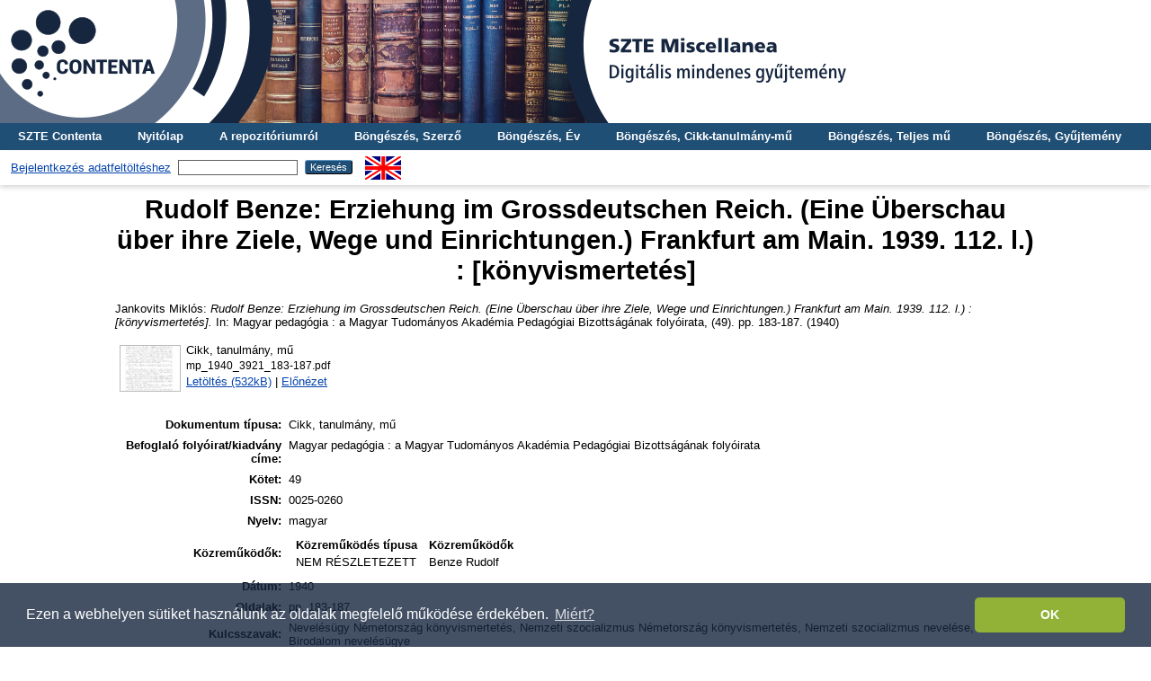

--- FILE ---
content_type: text/html; charset=utf-8
request_url: http://misc.bibl.u-szeged.hu/11322/
body_size: 4932
content:
<!DOCTYPE html PUBLIC "-//W3C//DTD XHTML 1.0 Transitional//EN" "http://www.w3.org/TR/xhtml1/DTD/xhtml1-transitional.dtd">
<html xmlns="http://www.w3.org/1999/xhtml">
  <head>
    <meta http-equiv="X-UA-Compatible" content="IE=edge" />
    <title> Rudolf Benze: Erziehung im Grossdeutschen Reich. (Eine Überschau über ihre Ziele, Wege und Einrichtungen.) Frankfurt am Main. 1939. 112. l.) : [könyvismertetés]  - SZTE Miscellanea Repozitórium</title>
    <link rel="icon" href="/favicon.ico" type="image/x-icon" />
    <link rel="shortcut icon" href="/favicon.ico" type="image/x-icon" />
    <meta name="eprints.eprintid" content="11322" />
<meta name="eprints.rev_number" content="6" />
<meta name="eprints.eprint_status" content="archive" />
<meta name="eprints.userid" content="1" />
<meta name="eprints.dir" content="disk0/00/01/13/22" />
<meta name="eprints.datestamp" content="2017-06-07 09:30:57" />
<meta name="eprints.lastmod" content="2019-11-06 14:20:04" />
<meta name="eprints.status_changed" content="2017-06-07 08:39:54" />
<meta name="eprints.type" content="article" />
<meta name="eprints.metadata_visibility" content="show" />
<meta name="eprints.creators_name" content="Jankovits, Miklós" />
<meta name="eprints.contributors_name" content="Benze, Rudolf" />
<meta name="eprints.title" content="Rudolf Benze: Erziehung im Grossdeutschen Reich. (Eine Überschau über ihre Ziele, Wege und Einrichtungen.) Frankfurt am Main. 1939. 112. l.) : [könyvismertetés]" />
<meta name="eprints.heading_title" content="Külföldi irodalom" />
<meta name="eprints.full_text_status" content="public" />
<meta name="eprints.publication" content="Magyar pedagógia : a Magyar Tudományos Akadémia Pedagógiai Bizottságának folyóirata" />
<meta name="eprints.issn" content="0025-0260" />
<meta name="eprints.language" content="hun" />
<meta name="eprints.language_old" content="magyar" />
<meta name="eprints.date" content="1940" />
<meta name="eprints.volume" content="49" />
<meta name="eprints.pagerange" content="183-187" />
<meta name="eprints.keywords" content="Nevelésügy Németország könyvismertetés, Nemzeti szocializmus Németország könyvismertetés, Nemzeti szocializmus nevelése, Harmadik Birodalom nevelésügye" />
<meta name="eprints.citation" content="   Jankovits Miklós:   Rudolf Benze: Erziehung im Grossdeutschen Reich. (Eine Überschau über ihre Ziele, Wege und Einrichtungen.) Frankfurt am Main. 1939. 112. l.) : [könyvismertetés].  In: Magyar pedagógia : a Magyar Tudományos Akadémia Pedagógiai Bizottságának folyóirata, (49).  pp. 183-187. (1940)   " />
<meta name="eprints.document_url" content="http://misc.bibl.u-szeged.hu/11322/1/mp_1940_3921_183-187.pdf" />
<link rel="schema.DC" href="http://purl.org/DC/elements/1.0/" />
<meta name="DC.relation" content="http://misc.bibl.u-szeged.hu/11322/" />
<meta name="DC.title" content="Rudolf Benze: Erziehung im Grossdeutschen Reich. (Eine Überschau über ihre Ziele, Wege und Einrichtungen.) Frankfurt am Main. 1939. 112. l.) : [könyvismertetés]" />
<meta name="DC.creator" content=" Jankovits Miklós" />
<meta name="DC.date" content="1940" />
<meta name="DC.type" content="Cikk, tanulmány, mű" />
<meta name="DC.type" content="NonPeerReviewed" />
<meta name="DC.format" content="part" />
<meta name="DC.language" content="hu" />
<meta name="DC.identifier" content="http://misc.bibl.u-szeged.hu/11322/1/mp_1940_3921_183-187.pdf" />
<meta name="DC.identifier" content="   Jankovits Miklós:   Rudolf Benze: Erziehung im Grossdeutschen Reich. (Eine Überschau über ihre Ziele, Wege und Einrichtungen.) Frankfurt am Main. 1939. 112. l.) : [könyvismertetés].  In: Magyar pedagógia : a Magyar Tudományos Akadémia Pedagógiai Bizottságának folyóirata, (49).  pp. 183-187. (1940)   " />
<meta name="DC.language" content="hun" />
<link rel="alternate" href="http://misc.bibl.u-szeged.hu/cgi/export/eprint/11322/akosMARC/misc-eprint-11322.txt" title="Hello MARC.3 World!" />
<link rel="alternate" href="http://misc.bibl.u-szeged.hu/cgi/export/eprint/11322/Text/misc-eprint-11322.txt" type="text/plain; charset=utf-8" title="ASCII Citation" />
<link rel="alternate" href="http://misc.bibl.u-szeged.hu/cgi/export/eprint/11322/HTML/misc-eprint-11322.html" type="text/html; charset=utf-8" title="HTML Citation" />
<link rel="alternate" href="http://misc.bibl.u-szeged.hu/cgi/export/eprint/11322/RIS/misc-eprint-11322.ris" type="text/plain" title="Reference Manager" />
<link rel="alternate" href="http://misc.bibl.u-szeged.hu/cgi/export/eprint/11322/OAI_MARC/misc-eprint-11322.xml" type="text/xml" title="MARC - OAI Schema" />
<link rel="alternate" href="http://misc.bibl.u-szeged.hu/cgi/export/eprint/11322/MARC/misc-eprint-11322.txt" title="MARC" />
<link rel="alternate" href="http://misc.bibl.u-szeged.hu/cgi/export/eprint/11322/EndNote/misc-eprint-11322.enw" type="text/plain; charset=utf-8" title="EndNote" />
<link rel="alternate" href="http://misc.bibl.u-szeged.hu/cgi/export/eprint/11322/DC/misc-eprint-11322.txt" type="text/plain; charset=utf-8" title="Dublin Core" />
<link rel="alternate" href="http://misc.bibl.u-szeged.hu/cgi/export/eprint/11322/COinS/misc-eprint-11322.txt" type="text/plain; charset=utf-8" title="OpenURL ContextObject in Span" />
<link rel="alternate" href="http://misc.bibl.u-szeged.hu/cgi/export/eprint/11322/Refer/misc-eprint-11322.refer" type="text/plain" title="Refer" />
<link rel="Top" href="http://misc.bibl.u-szeged.hu/" />
    <link rel="Sword" href="http://misc.bibl.u-szeged.hu/sword-app/servicedocument" />
    <link rel="SwordDeposit" href="http://misc.bibl.u-szeged.hu/id/contents" />
    <link rel="Search" type="text/html" href="http://misc.bibl.u-szeged.hu/cgi/search" />
    <link rel="Search" type="application/opensearchdescription+xml" href="http://misc.bibl.u-szeged.hu/cgi/opensearchdescription" title="SZTE Miscellanea Repozitórium" />
    <script type="text/javascript" src="http://www.google.com/jsapi">
//padder
</script><script type="text/javascript">
// <![CDATA[
google.load("visualization", "1", {packages:["corechart", "geochart"]});
// ]]></script><script type="text/javascript">
// <![CDATA[
var eprints_http_root = "http://misc.bibl.u-szeged.hu";
var eprints_http_cgiroot = "http://misc.bibl.u-szeged.hu/cgi";
var eprints_oai_archive_id = "misc.bibl.u-szeged.hu";
var eprints_logged_in = false;
var eprints_logged_in_userid = 0; 
var eprints_logged_in_username = ""; 
var eprints_logged_in_usertype = ""; 
// ]]></script>
    <style type="text/css">.ep_logged_in { display: none }</style>
    <link rel="stylesheet" type="text/css" href="/style/auto-3.4.3.css" />
    <script type="text/javascript" src="/javascript/auto-3.4.3.js">
//padder
</script>
    <!--[if lte IE 6]>
        <link rel="stylesheet" type="text/css" href="/style/ie6.css" />
   <![endif]-->
    <meta name="Generator" content="EPrints 3.4.3" />
    <meta http-equiv="Content-Type" content="text/html; charset=UTF-8" />
    <meta http-equiv="Content-Language" content="hu" />
    
<script>
(function(i,s,o,g,r,a,m){i['GoogleAnalyticsObject']=r;i[r]=i[r]||function(){
(i[r].q=i[r].q||[]).push(arguments)},i[r].l=1*new Date();a=s.createElement(o),
m=s.getElementsByTagName(o)[0];a.async=1;a.src=g;m.parentNode.insertBefore(a,m)
})(window,document,'script','https://www.google-analytics.com/analytics.js ','ga');
  
  ga('create', 'UA-100328716-1', 'auto');
  ga('send', 'pageview');
</script>
<!-- Google tag (gtag.js) -->
<script src="https://www.googletagmanager.com/gtag/js?id=G-8WWS3LJBEW">// <!-- No script --></script>
<script>
  window.dataLayer = window.dataLayer || [];
  function gtag(){dataLayer.push(arguments);}
  gtag('js', new Date());

  gtag('config', 'G-8WWS3LJBEW');
</script>
    
<link rel="stylesheet" type="text/css" href="http://www.ek.szte.hu/wp-content/themes/idolcorp/css/cookieconsent.min.css" />
<script src="http://www.ek.szte.hu/wp-content/themes/idolcorp/js/cookieconsent.min.js">// <!-- No script --></script>
<script>
window.addEventListener("load", function(){
window.cookieconsent.initialise({
  "palette": {
    "popup": {
      "background": "rgba(22,38,63,0.8)" 
    },
    "button": {
      "background": "#91B236",
      "text": "#ffffff" 
    }
  },
  "theme": "classic",
  "content": {
    "message": "Ezen a webhelyen sütiket használunk az oldalak megfelelő működése érdekében.",
    "dismiss": "OK",
    "link": "Miért?",
    "href": "http://www.ek.szte.hu/adatvedelmi-torekveseinkrol/" 
  }
})});
</script>
  </head>
  <body class="erdzol">
    
    <div class="ep_tm_header ep_noprint">
	
	<a href="http://misc.bibl.u-szeged.hu/" title="SZTE Miscellanea Repozitórium">
		<div style="background-image: url(/images/misc.jpg); width: 100%; height: 137px; background-repeat: no-repeat; background-color: #ffffff;">
		</div>	  
	</a>
      
	  <!--<div class="ep_tm_site_logo">
        <a href="{$config{frontpage}}" title="{phrase('archive_name')}">
          <img alt="{phrase('archive_name')}" src="{$config{rel_path}}{$config{site_logo}}"/>
        </a>
      </div>-->	  
	  
      <ul class="ep_tm_menu">
        <li>
          <a href="http://contenta.bibl.u-szeged.hu">SZTE Contenta</a>
        </li>
        <li>
          <a href="https://misc.bibl.u-szeged.hu">Nyitólap</a>
        </li>
        <li>
          <a href="https://misc.bibl.u-szeged.hu/information.html">A repozitóriumról</a>
        </li>
        <li>
          <a href="https://misc.bibl.u-szeged.hu/view/creators/">Böngészés, Szerző</a>
        </li>
        <li>
          <a href="https://misc.bibl.u-szeged.hu/view/year/">Böngészés, Év</a>
        </li>
        <li>
          <a href="https://misc.bibl.u-szeged.hu/part_volume.html">Böngészés, Cikk-tanulmány-mű</a>
		  </li>
        <li>
          <a href="https://misc.bibl.u-szeged.hu/full_volume.html">Böngészés, Teljes mű</a>
        </li>
        <li>
          <a href="https://misc.bibl.u-szeged.hu/view/collection/">Böngészés, Gyűjtemény</a>
        </li>
      </ul>
      <table class="ep_tm_searchbar">
        <tr>
          <td align="center">
            <ul class="ep_tm_key_tools" id="ep_tm_menu_tools" role="toolbar"><li><a href="/cgi/users/home">Bejelentkezés adatfeltöltéshez</a></li></ul>
          </td>
          <td align="center" style="white-space: nowrap">
            
            <form method="get" accept-charset="utf-8" action="https://misc.bibl.u-szeged.hu/cgi/search" style="display:inline">
              <input class="ep_tm_searchbarbox" size="20" type="text" name="q" />
              <input class="ep_tm_searchbarbutton" value="Keresés" type="submit" name="_action_search" />
              <input type="hidden" name="_action_search" value="Search" />
              <input type="hidden" name="_order" value="bytitle" />
              <input type="hidden" name="basic_srchtype" value="ALL" />
              <input type="hidden" name="_satisfyall" value="ALL" />
            </form>
          </td>
	<td align="right">
		<div id="ep_tm_languages"><a href="/cgi/set_lang?lang=en&amp;referrer=http%3A%2F%2Fmisc.bibl.u-szeged.hu%2F11322%2F" title="English"><img src="/images/flags/en.png" align="top" border="0" alt="English" /></a></div>	
        </td>
	</tr>
      </table>
    </div>
    <div>
      <div class="ep_tm_page_content">
        <h1 class="ep_tm_pagetitle">
          

Rudolf Benze: Erziehung im Grossdeutschen Reich. (Eine Überschau über ihre Ziele, Wege und Einrichtungen.) Frankfurt am Main. 1939. 112. l.) : [könyvismertetés]


        </h1>
        <div class="ep_summary_content"><div class="ep_summary_content_left"></div><div class="ep_summary_content_right"></div><div class="ep_summary_content_top"></div><div class="ep_summary_content_main">

  <p style="margin-bottom: 1em">
      
    


    <span class="person_name"> Jankovits Miklós</span>:
	

<!--<if test="date">(<print expr="date" opts="res=year"/>)</if>-->

<em>Rudolf Benze: Erziehung im Grossdeutschen Reich. (Eine Überschau über ihre Ziele, Wege und Einrichtungen.) Frankfurt am Main. 1939. 112. l.) : [könyvismertetés].</em>


    In: Magyar pedagógia : a Magyar Tudományos Akadémia Pedagógiai Bizottságának folyóirata, (49).
     pp. 183-187. (1940)
  

<!--<if test=" ! type.one_of( 'patent','thesis' )">
  <if test="ispublished.one_of('unpub', 'submitted', 'inpress')"> (<print expr="ispublished"/>)</if>
</if>-->


    
  </p>
  
  <p style="margin-bottom: 1em">
      
  </p>
  
  <p style="margin-bottom: 1em">
      
  </p>
  
  <p style="margin-bottom: 1em">
      
  </p>
  
  <p style="margin-bottom: 1em">
      
  </p>
  
  <p style="margin-bottom: 1em">
      
  </p>  
  
  <p style="margin-bottom: 1em">
      
  </p>  
  
  <p style="margin-bottom: 1em">
      
  </p>  
  
  <p style="margin-bottom: 1em">
      
  </p>

  

  

    
  
    
      
      <table>
        
          <tr>
            <td valign="top" align="right"><a onblur="EPJS_HidePreview( event, 'doc_preview_14606', 'right' );" onfocus="EPJS_ShowPreview( event, 'doc_preview_14606', 'right' );" href="http://misc.bibl.u-szeged.hu/11322/1/mp_1940_3921_183-187.pdf" class="ep_document_link" onmouseover="EPJS_ShowPreview( event, 'doc_preview_14606', 'right' );" onmouseout="EPJS_HidePreview( event, 'doc_preview_14606', 'right' );"><img class="ep_doc_icon" alt="[thumbnail of mp_1940_3921_183-187.pdf]" src="http://misc.bibl.u-szeged.hu/11322/1.hassmallThumbnailVersion/mp_1940_3921_183-187.pdf" border="0" /></a><div id="doc_preview_14606" class="ep_preview"><div><div><span><img class="ep_preview_image" id="doc_preview_14606_img" alt="" src="http://misc.bibl.u-szeged.hu/11322/1.haspreviewThumbnailVersion/mp_1940_3921_183-187.pdf" border="0" /><div class="ep_preview_title">Előnézet</div></span></div></div></div></td>
            <td valign="top">
              

<!-- document citation -->


<span class="ep_document_citation">
<span class="document_format">Cikk, tanulmány, mű</span>
<br /><span class="document_filename">mp_1940_3921_183-187.pdf</span>



</span>

<br />
              <a href="http://misc.bibl.u-szeged.hu/11322/1/mp_1940_3921_183-187.pdf" class="ep_document_link">Letöltés (532kB)</a>
              
			  
			  | <a href="http://misc.bibl.u-szeged.hu/11322/1.haslightboxThumbnailVersion/mp_1940_3921_183-187.pdf" rel="lightbox[docs] nofollow">Előnézet</a>
			  
			  
              
  
              <ul>
              
              </ul>
            </td>
          </tr>
        
      </table>
    

  

  

  
   <table style="margin-bottom: 1em; margin-top: 1em;" cellpadding="3">
    <!--<tr>
      <th align="right"><epc:phrase ref="eprint_fieldname_type" />:</th>
      <td>
        <epc:print expr="type" />
        <epc:if test="type = 'conference_item'">(<epc:print expr="pres_type" />)</epc:if>
        <epc:if test="type = 'monograph'">(<epc:print expr="monograph_type" />)</epc:if>
        <epc:if test="type = 'thesis'">(<epc:print expr="thesis_type" />)</epc:if>
      </td>
    </tr>-->
    
    
      
    
      
        <tr>
          <th align="right">Dokumentum típusa:</th>
          <td valign="top">Cikk, tanulmány, mű</td>
        </tr>
      
    
      
        <tr>
          <th align="right">Befoglaló folyóirat/kiadvány címe:</th>
          <td valign="top">Magyar pedagógia : a Magyar Tudományos Akadémia Pedagógiai Bizottságának folyóirata</td>
        </tr>
      
    
      
    
      
        <tr>
          <th align="right">Kötet:</th>
          <td valign="top">49</td>
        </tr>
      
    
      
    
      
        <tr>
          <th align="right">ISSN:</th>
          <td valign="top">0025-0260</td>
        </tr>
      
    
      
    
      
        <tr>
          <th align="right">Nyelv:</th>
          <td valign="top">magyar</td>
        </tr>
      
    
      
        <tr>
          <th align="right">Közreműködők:</th>
          <td valign="top"><div class="ep_compound ep_contributors"><div class="ep_compound_header_row"><div class="ep_compound_header_cell">Közreműködés típusa</div><div class="ep_compound_header_cell">Közreműködők</div></div><div class="ep_compound_data_row"><div>NEM RÉSZLETEZETT</div><div><span class="person_name"> Benze Rudolf</span></div></div></div></td>
        </tr>
      
    
      
    
      
    
      
    
      
    
      
    
      
    
      
    
      
    
      
        <tr>
          <th align="right">Dátum:</th>
          <td valign="top">1940</td>
        </tr>
      
    
      
    
      
    
      
        <tr>
          <th align="right">Oldalak:</th>
          <td valign="top">pp. 183-187</td>
        </tr>
      
    
      
    
      
    
      
    
      
    
      
    
      
    
      
    
      
    
      
        <tr>
          <th align="right">Kulcsszavak:</th>
          <td valign="top">Nevelésügy Németország könyvismertetés, Nemzeti szocializmus Németország könyvismertetés, Nemzeti szocializmus nevelése, Harmadik Birodalom nevelésügye</td>
        </tr>
      
    
      
    
      
    
      
        <tr>
          <th align="right">A feltöltés ideje:</th>
          <td valign="top">2017. jún. 07. 09:30</td>
        </tr>
      
    
      
        <tr>
          <th align="right">Utolsó módosítás:</th>
          <td valign="top">2019. nov. 06. 14:20</td>
        </tr>
      
    
    <tr>
      <th align="right">URI:</th>
      <td valign="top"><a href="http://misc.bibl.u-szeged.hu/id/eprint/11322">http://misc.bibl.u-szeged.hu/id/eprint/11322</a></td>
    </tr>
  </table>

  
  

  
    Bővebben:
    <table class="ep_summary_page_actions">
    
      <tr>
        <td><a href="/cgi/users/home?screen=EPrint%3A%3AView&amp;eprintid=11322"><img src="/style/images/action_view.png" alt="Tétel nézet" class="ep_form_action_icon" role="button" /></a></td>
        <td>Tétel nézet</td>
      </tr>
    
    </table>
  

</div><div class="ep_summary_content_bottom"></div><div class="ep_summary_content_after"></div></div>
      </div>
    </div>
    <div class="ep_tm_footer ep_noprint">
      <div class="ep_tm_eprints_logo">
        <a href="http://eprints.org/software/">
          <img alt="EPrints Logo" src="/images/eprintslogo.gif" />
        </a>       
      </div>
      <div>Itt kérhet technikai vagy tartalmi segítséget: <a href="mailto:contenta@ek.szte.hu">contenta AT ek.szte.hu</a> <br />SZTE Miscellanea Repozitórium is powered by <em><a href="http://eprints.org/software/">EPrints 3</a></em> which is developed by the <a href="http://www.ecs.soton.ac.uk/">School of Electronics and Computer Science</a> at the University of Southampton. <a href="https://misc.bibl.u-szeged.hu/eprints/">More information and software credits</a>.</div>
    </div>
  </body>
</html>